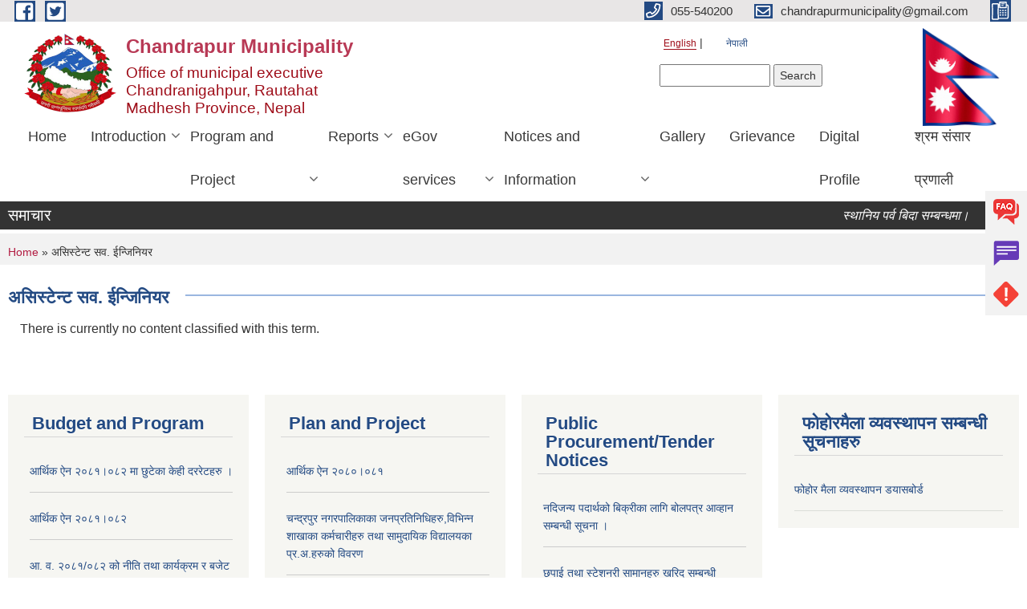

--- FILE ---
content_type: text/html; charset=utf-8
request_url: https://www.chandrapurmun.gov.np/en/taxonomy/term/222
body_size: 11119
content:
<!DOCTYPE html PUBLIC "-//W3C//DTD XHTML+RDFa 1.0//EN"
  "http://www.w3.org/MarkUp/DTD/xhtml-rdfa-1.dtd">
<html xmlns="http://www.w3.org/1999/xhtml" xml:lang="en" version="XHTML+RDFa 1.0" dir="ltr"
  xmlns:content="http://purl.org/rss/1.0/modules/content/"
  xmlns:dc="http://purl.org/dc/terms/"
  xmlns:foaf="http://xmlns.com/foaf/0.1/"
  xmlns:og="http://ogp.me/ns#"
  xmlns:rdfs="http://www.w3.org/2000/01/rdf-schema#"
  xmlns:sioc="http://rdfs.org/sioc/ns#"
  xmlns:sioct="http://rdfs.org/sioc/types#"
  xmlns:skos="http://www.w3.org/2004/02/skos/core#"
  xmlns:xsd="http://www.w3.org/2001/XMLSchema#">

<head profile="http://www.w3.org/1999/xhtml/vocab">
  <meta http-equiv="Content-Type" content="text/html; charset=utf-8" />
<meta name="Generator" content="Municipality Website" />
<link rel="alternate" type="application/rss+xml" title="RSS - असिस्टेन्ट सव. ईन्जिनियर" href="https://www.chandrapurmun.gov.np/en/taxonomy/term/222/feed" />
<link rel="canonical" href="/en/taxonomy/term/222" />
<link rel="shortlink" href="/en/taxonomy/term/222" />
<meta about="/en/taxonomy/term/222" typeof="skos:Concept" property="rdfs:label skos:prefLabel" content="असिस्टेन्ट सव. ईन्जिनियर" />
<link rel="shortcut icon" href="https://www.chandrapurmun.gov.np/misc/favicon.ico" type="image/vnd.microsoft.icon" />
<meta charset="UTF-8">
<meta name="theme-color" content="#053775">
<meta name="viewport" content="width=device-width, initial-scale=1, user-scalable=0,  target-densitydpi=device-dpi">
<title>असिस्टेन्ट सव. ईन्जिनियर | Chandrapur Municipality</title>
<meta property="og:image" content="http://202.45.144.235/sites/all/themes/newmun/oglogo.png">
<meta http-equiv="X-UA-Compatible" content="IE=edge">
<meta name="msapplication-TileColor" content="#ffffff">
<meta name="msapplication-TileImage" content="favicon/ms-icon-144x144.png">
<meta name="theme-color" content="#ffffff">

<!-- *************** Google Font *************** -->
<link href="https://fonts.googleapis.com/css?family=Poppins:300,400,500,600,700" rel="stylesheet">
<link href="https://fonts.googleapis.com/css?family=Mukta" rel="stylesheet">

<!-- *************** Font Awesome *************** -->
<link href="sites/all/themes/newmun/fonts/font-awesome-5-0-1/css/fontawesome-all.min.css" rel="stylesheet" type="text/css" />
<style type="text/css" media="all">
@import url("https://www.chandrapurmun.gov.np/modules/system/system.base.css?t8xum5");
@import url("https://www.chandrapurmun.gov.np/modules/system/system.menus.css?t8xum5");
@import url("https://www.chandrapurmun.gov.np/modules/system/system.messages.css?t8xum5");
@import url("https://www.chandrapurmun.gov.np/modules/system/system.theme.css?t8xum5");
</style>
<style type="text/css" media="all">
@import url("https://www.chandrapurmun.gov.np/modules/field/theme/field.css?t8xum5");
@import url("https://www.chandrapurmun.gov.np/modules/node/node.css?t8xum5");
@import url("https://www.chandrapurmun.gov.np/modules/poll/poll.css?t8xum5");
@import url("https://www.chandrapurmun.gov.np/modules/search/search.css?t8xum5");
@import url("https://www.chandrapurmun.gov.np/modules/user/user.css?t8xum5");
@import url("https://www.chandrapurmun.gov.np/sites/all/modules/views/css/views.css?t8xum5");
@import url("https://www.chandrapurmun.gov.np/sites/all/modules/ckeditor/css/ckeditor.css?t8xum5");
</style>
<style type="text/css" media="all">
@import url("https://www.chandrapurmun.gov.np/sites/all/modules/colorbox/styles/default/colorbox_style.css?t8xum5");
@import url("https://www.chandrapurmun.gov.np/sites/all/modules/ctools/css/ctools.css?t8xum5");
@import url("https://www.chandrapurmun.gov.np/modules/locale/locale.css?t8xum5");
@import url("https://www.chandrapurmun.gov.np/sites/all/modules/text_resize/text_resize.css?t8xum5");
@import url("https://www.chandrapurmun.gov.np/modules/taxonomy/taxonomy.css?t8xum5");
</style>
<style type="text/css" media="all">
@import url("https://www.chandrapurmun.gov.np/sites/all/themes/newmun-old/js/vendor/bootstrap/css/bootstrap.min.css?t8xum5");
@import url("https://www.chandrapurmun.gov.np/sites/all/themes/newmun-old/js/vendor/bootstrap/css/bootstrap-theme.min.css?t8xum5");
@import url("https://www.chandrapurmun.gov.np/sites/all/themes/newmun-old/js/vendor/slick-1-9/slick.css?t8xum5");
@import url("https://www.chandrapurmun.gov.np/sites/all/themes/newmun-old/js/vendor/slick-1-9/slick-theme.css?t8xum5");
@import url("https://www.chandrapurmun.gov.np/sites/all/themes/newmun-old/js/vendor/malihu-custom-scroll/jquery.mCustomScrollbar.min.css?t8xum5");
@import url("https://www.chandrapurmun.gov.np/sites/all/themes/newmun-old/css/common/main.css?t8xum5");
@import url("https://www.chandrapurmun.gov.np/sites/all/themes/newmun-old/css/common/pp.css?t8xum5");
@import url("https://www.chandrapurmun.gov.np/sites/all/themes/newmun-old/css/common/header.css?t8xum5");
@import url("https://www.chandrapurmun.gov.np/sites/all/themes/newmun-old/css/common/footer.css?t8xum5");
@import url("https://www.chandrapurmun.gov.np/sites/all/themes/newmun-old/css/theme/theme-red-blue.css?t8xum5");
@import url("https://www.chandrapurmun.gov.np/sites/all/themes/newmun-old/css/pages/home-Municipality.css?t8xum5");
@import url("https://www.chandrapurmun.gov.np/sites/all/themes/newmun-old/css/pages/gallery.css?t8xum5");
@import url("https://www.chandrapurmun.gov.np/sites/all/themes/newmun-old/css/common/inner-page.css?t8xum5");
@import url("https://www.chandrapurmun.gov.np/sites/all/themes/newmun-old/css/pages/note.css?t8xum5");
@import url("https://www.chandrapurmun.gov.np/sites/all/themes/newmun-old/css/pages/contact.css?t8xum5");
</style>

<!--[if lte IE 7]>
<link type="text/css" rel="stylesheet" href="https://www.chandrapurmun.gov.np/sites/all/themes/newmun-old/css/ie.css?t8xum5" media="all" />
<![endif]-->

<!--[if IE 6]>
<link type="text/css" rel="stylesheet" href="https://www.chandrapurmun.gov.np/sites/all/themes/newmun-old/css/ie6.css?t8xum5" media="all" />
<![endif]-->

</head>
<body class="html not-front not-logged-in two-sidebars page-taxonomy page-taxonomy-term page-taxonomy-term- page-taxonomy-term-222 i18n-en triptych footer-columns" >
  <div id="skip-link">
    <a href="#main-content" class="element-invisible element-focusable">Skip to main content</a>
  </div>
        

<div class="sticky">
        <a href="/faq">
		<img src = "/sites/all/themes/newmun/img/icons/faq.png">            
            <span>FAQs</span>
        </a>
        <a href="/grievance">
            <img src="/sites/all/themes/newmun/img/icons/Group_215.png">            <span>Complain</span>
        </a>
		<a href="/problem-registration">
            <img src="/sites/all/themes/newmun/img/icons/Group_217.png">            <span>Problems</span>
        </a>
    </div>
    <header>
        <button id="menu-toggle">
            <div id="hamburger">
                <span></span>
                <span></span>
                <span></span>
            </div>
            <div id="cross">
                <span></span>
                <span></span>
            </div>
        </button>
        <div class="header-top">
            <div class="container flex-container">
                <div class="top-left">
                    <a href="#">
                      <img src="/sites/all/themes/newmun/img/icons/fb.png"> 
                    </a>

                    <a href="#">
                        <img src="/sites/all/themes/newmun/img/icons/tter.png">					       </a>
                    <div class="first">
                        <div class="translate">
                            <ul class="language-switcher-locale-url"><li class="en first active"><a href="/en/taxonomy/term/222" class="language-link active" xml:lang="en" title="असिस्टेन्ट सव. ईन्जिनियर">English</a></li>
<li class="ne last"><a href="/ne/designation/%E0%A4%85%E0%A4%B8%E0%A4%BF%E0%A4%B8%E0%A5%8D%E0%A4%9F%E0%A5%87%E0%A4%A8%E0%A5%8D%E0%A4%9F-%E0%A4%B8%E0%A4%B5-%E0%A4%88%E0%A4%A8%E0%A5%8D%E0%A4%9C%E0%A4%BF%E0%A4%A8%E0%A4%BF%E0%A4%AF%E0%A4%B0" class="language-link" xml:lang="ne" title="असिस्टेन्ट सव. ईन्जिनियर">नेपाली</a></li>
</ul>                        </div>
                        <button class="search-mobile">
                              <div class="region region-search-box">
    <div id="block-search-form" class="block block-search">

    
  <div class="content">
    <form action="/en/taxonomy/term/222" method="post" id="search-block-form" accept-charset="UTF-8"><div><div class="container-inline">
      <h2 class="element-invisible">Search form</h2>
    <div class="form-item form-type-textfield form-item-search-block-form">
  <label class="element-invisible" for="edit-search-block-form--2">Search </label>
 <input title="Enter the terms you wish to search for." type="text" id="edit-search-block-form--2" name="search_block_form" value="" size="15" maxlength="128" class="form-text" />
</div>
<div class="form-actions form-wrapper" id="edit-actions"><input type="submit" id="edit-submit" name="op" value="Search" class="form-submit" /></div><input type="hidden" name="form_build_id" value="form-JWZlSH8qs98khsqUFyoMn4LcNCbN7f4Rk2gEjFuphdg" />
<input type="hidden" name="form_id" value="search_block_form" />
</div>
</div></form>  </div>
</div>
<div id="block-block-9" class="block block-block">

    
  <div class="content">
    <iframe frameborder="0" height="30" scrolling="no" src="https://www.ashesh.com.np/linknepali-time.php?time_only=no&amp;font_color=333333&amp;aj_time=yes&amp;font_size=14&amp;line_brake=0&amp;bikram_sambat=0&amp;api=5821y6k478" width="308"></iframe>  </div>
</div>
  </div>
                            <button class="close">X</button>
                        </button>
                    </div>
                </div>
                <div class="top-right">

                    <a href="tel:055-540200">
                        <img src="/sites/all/themes/newmun/img/icons/Path_39.png">						
                        <span>055-540200</span>
                    </a>
                    <a href="mailto:chandrapurmunicipality@gmail.com">
					<img src="/sites/all/themes/newmun/img/icons/Path_38.png">					  
                        <span>chandrapurmunicipality@gmail.com</span>
                    </a>
                    <a href="tel:">
                        <img src="/sites/all/themes/newmun/img/icons/Group_142.png">						
                        <span></span>
                    </a>
                    <!-- <button class="btn-search-toggler">
                        <img src="sites/all/themes/newmun/img/icons/icon-search.svg" alt="" class="svg">
                    </button> -->
                </div>
            </div>
            
        </div>
        <nav class="header-bottom">
            <div class="container flex-container">
                <div class="layer-1">
                    <a class="logo-mobile" href="/en">
                       <img src="/sites/all/themes/newmun/new_logo.png">				   </a>
                    <a class="logo-main" href="/en">
                        <img src="/sites/all/themes/newmun/new_logo.png" ">
                        <span>
                            <span>Chandrapur Municipality</span>
                            <span>Office of municipal executive<br>Chandranigahpur, Rautahat<br>Madhesh Province, Nepal</span>
                        </span>
                    </a>
                    <div class="flex-row pull-right low-right">
                        <div class="first">
                            <div class="translate">
                            <ul class="language-switcher-locale-url"><li class="en first active"><a href="/en/taxonomy/term/222" class="language-link active" xml:lang="en" title="असिस्टेन्ट सव. ईन्जिनियर">English</a></li>
<li class="ne last"><a href="/ne/designation/%E0%A4%85%E0%A4%B8%E0%A4%BF%E0%A4%B8%E0%A5%8D%E0%A4%9F%E0%A5%87%E0%A4%A8%E0%A5%8D%E0%A4%9F-%E0%A4%B8%E0%A4%B5-%E0%A4%88%E0%A4%A8%E0%A5%8D%E0%A4%9C%E0%A4%BF%E0%A4%A8%E0%A4%BF%E0%A4%AF%E0%A4%B0" class="language-link" xml:lang="ne" title="असिस्टेन्ट सव. ईन्जिनियर">नेपाली</a></li>
</ul>  <div class="region region-search-box">
      <div class="region region-search-box">
    <div id="block-search-form" class="block block-search">

    
  <div class="content">
    <form action="/en/taxonomy/term/222" method="post" id="search-block-form" accept-charset="UTF-8"><div><div class="container-inline">
      <h2 class="element-invisible">Search form</h2>
    <div class="form-item form-type-textfield form-item-search-block-form">
  <label class="element-invisible" for="edit-search-block-form--2">Search </label>
 <input title="Enter the terms you wish to search for." type="text" id="edit-search-block-form--2" name="search_block_form" value="" size="15" maxlength="128" class="form-text" />
</div>
<div class="form-actions form-wrapper" id="edit-actions"><input type="submit" id="edit-submit" name="op" value="Search" class="form-submit" /></div><input type="hidden" name="form_build_id" value="form-JWZlSH8qs98khsqUFyoMn4LcNCbN7f4Rk2gEjFuphdg" />
<input type="hidden" name="form_id" value="search_block_form" />
</div>
</div></form>  </div>
</div>
<div id="block-block-9" class="block block-block">

    
  <div class="content">
    <iframe frameborder="0" height="30" scrolling="no" src="https://www.ashesh.com.np/linknepali-time.php?time_only=no&amp;font_color=333333&amp;aj_time=yes&amp;font_size=14&amp;line_brake=0&amp;bikram_sambat=0&amp;api=5821y6k478" width="308"></iframe>  </div>
</div>
  </div>
  </div>
							</div>
							 
                            </div>
												<div class="second">
                            <img style="max-width:100px;" src="https://www.chandrapurmun.gov.np/sites/chandrapurmun.gov.np/files/img/Flag_of_Nepal.gif" alt="Local Government Logo">
                        </div>
						   <?php// endif; ?>
                    </div>
                </div>
                <div class="layer-2">
				<div class="col-md-12">
  <div class="region region-navigation">
    <div id="block-system-main-menu" class="block block-system block-menu">

    
  <div class="content">
    <ul class="main-nav"><li ><a href="/en" title="">Home</a></li><li class=has-child><a href="/en" title="">Introduction</a><ul class="custom-drop-menu gradient-bg-grey"><li ><a href="/en/node/4" title="">Brief Introduction</a></li><li ><a href="/en/node/5" title="">Organizational Chart</a></li><li ><a href="/en/staff" title="">Staff</a></li><li ><a href="/en/ward-profile" title="">Ward Profile</a></li></ul></li><li class=has-child><a href="/en" title="">Program and Project</a><ul class="custom-drop-menu gradient-bg-grey"><li ><a href="/en/budget-program" title="">Budget and Program</a></li><li ><a href="/en/plan-project" title="">Plan and Project</a></li></ul></li><li class=has-child><a href="/en" title="">Reports</a><ul class="custom-drop-menu gradient-bg-grey"><li ><a href="/en/annual-progress-report" title="">Annual Progress Report</a></li><li ><a href="/en/trimester-progress-report" title="">Trimester Progress Report</a></li><li ><a href="/en/audit-report" title="">Audit Report</a></li><li ><a href="/en/monitoring-report" title="">Monitoring Report</a></li><li ><a href="/en/public-hearing" title="">Public Hearing</a></li><li ><a href="/en/public-audit" title="">Public Audit</a></li><li ><a href="/en/social-audit" title="">Social Audit</a></li><li ><a href="/en/publications" title="">Publications</a></li></ul></li><li class=has-child><a href="/en" title="">eGov services</a><ul class="custom-drop-menu gradient-bg-grey"><li ><a href="/en/vital-registration" title="">Vital Registration</a></li><li ><a href="/en/social-security" title="">Social Security</a></li><li ><a href="/en/citizen-charter" title="">Citizen Charter</a></li><li ><a href="/en/application-letter" title="">Application Letter</a></li></ul></li><li class=has-child><a href="/en" title="">Notices and Information</a><ul class="custom-drop-menu gradient-bg-grey"><li ><a href="/en/news-notices" title="">News and Notices</a></li><li ><a href="/en/public-procurement-tender-notices" title="">Public Procurement/ Tender Notices</a></li><li ><a href="/en/act-law-directives" title="">Act, law and directives</a></li><li ><a href="/en/tax-and-fees" title="">Tax and Fees</a></li><li ><a href="/en/decisions" title="">Decisions</a></li></ul></li><li ><a href="/en/photo-gallery" title="">Gallery</a></li><li ><a href="http://202.51.3.37/chandrapurgunaso/" title="">Grievance</a></li><li ><a href="https://lgprofile.robustitconcepts.com/clients/212/household-data" title="">Digital Profile</a></li><li ><a href="https://shramsansar.gov.np/" title="">श्रम संसार प्रणाली</a></li></ul>  </div>
</div>
  </div>
				</div>
				
                </div>
            </div>
            <span class="active-hover"></span>
        </nav>
    </header>
	<main>
	       		<section class="header-notice">

            <div class="notice">                 
     <div class="region region-newsticker">
    <div id="block-views-news-events-block-9" class="block block-views">
 <div class="container flex-container font-popins">
    <h4>समाचार</h4>
                      <div class="notice-slider" style="position: absolute;margin-top: 7px; margin-left: 65px;">
                       
                      
  <div class="content">
     <marquee id="test" behavior="scroll" scrolldelay="100" scrollamount="4" onmouseover="document.all.test.stop()" onmouseout="document.all.test.start()">
	<div class="view view-news-events view-id-news_events view-display-id-block_9 view-dom-id-1d16f529f6e1ec1b2e4f4adb935600ad">
        
  
  
      <div class="view-content">
        <div class="views-row views-row-1 views-row-odd views-row-first">
      
  <div class="views-field views-field-title">        <em class="field-content"><a href="/en/content/%E0%A4%B8%E0%A5%8D%E0%A4%A5%E0%A4%BE%E0%A4%A8%E0%A4%BF%E0%A4%AF-%E0%A4%AA%E0%A4%B0%E0%A5%8D%E0%A4%B5-%E0%A4%AC%E0%A4%BF%E0%A4%A6%E0%A4%BE-%E0%A4%B8%E0%A4%AE%E0%A5%8D%E0%A4%AC%E0%A4%A8%E0%A5%8D%E0%A4%A7%E0%A4%AE%E0%A4%BE%E0%A5%A4">स्थानिय पर्व बिदा सम्बन्धमा।</a></em>  </div>  </div>
  <div class="views-row views-row-2 views-row-even">
      
  <div class="views-field views-field-title">        <em class="field-content"><a href="/en/content/%E0%A4%AC%E0%A5%8B%E0%A4%B2%E0%A4%AA%E0%A4%A4%E0%A5%8D%E0%A4%B0-%E0%A4%B8%E0%A5%8D%E0%A4%B5%E0%A5%80%E0%A4%95%E0%A5%83%E0%A4%A4-%E0%A4%97%E0%A4%B0%E0%A5%8D%E0%A4%A8%E0%A5%87-%E0%A4%86%E0%A4%B6%E0%A4%AF%E0%A4%95%E0%A5%8B-%E0%A4%B8%E0%A5%82%E0%A4%9A%E0%A4%A8%E0%A4%BE-%E0%A5%A4-12">बोलपत्र स्वीकृत गर्ने आशयको सूचना । </a></em>  </div>  </div>
  <div class="views-row views-row-3 views-row-odd">
      
  <div class="views-field views-field-title">        <em class="field-content"><a href="/en/content/construction-black-topped-road-and-rcc-drain-purba-tole-and-construction-beautification">Construction of black topped road and rcc drain at purba tole and construction of beautification of janmotsap park at sindhureghari</a></em>  </div>  </div>
  <div class="views-row views-row-4 views-row-even">
      
  <div class="views-field views-field-title">        <em class="field-content"><a href="/en/content/invitation-bids-construction-chandrapur-hospital-phase-ii">Invitation for Bids (Construction of Chandrapur Hospital Phase -II)</a></em>  </div>  </div>
  <div class="views-row views-row-5 views-row-odd">
      
  <div class="views-field views-field-title">        <em class="field-content"><a href="/en/content/%E0%A4%A8%E0%A4%97%E0%A4%B0-%E0%A4%B8%E0%A4%AD%E0%A4%BE%E0%A4%95%E0%A5%8B-%E0%A5%A7%E0%A5%AC-%E0%A4%94%E0%A4%82-%E0%A4%B9%E0%A4%BF%E0%A4%89%E0%A4%81%E0%A4%A6%E0%A5%87-%E0%A4%85%E0%A4%A7%E0%A4%BF%E0%A4%B5%E0%A5%87%E0%A4%B6%E0%A4%A8-%E0%A4%B8%E0%A4%AE%E0%A5%8D%E0%A4%AC%E0%A4%A8%E0%A5%8D%E0%A4%A7%E0%A4%AE%E0%A4%BE-%E0%A5%A4">नगर सभाको १६ औं (हिउँदे अधिवेशन) सम्बन्धमा ।  </a></em>  </div>  </div>
  <div class="views-row views-row-6 views-row-even">
      
  <div class="views-field views-field-title">        <em class="field-content"><a href="/en/content/%E0%A4%9C%E0%A4%BE%E0%A4%A1%E0%A5%8B-%E0%A4%B5%E0%A4%BF%E0%A4%A6%E0%A4%BE-%E0%A4%B8%E0%A4%AE%E0%A5%8D%E0%A4%AC%E0%A4%A8%E0%A5%8D%E0%A4%A7%E0%A4%AE%E0%A4%BE-%E0%A5%A4-%E0%A4%B8%E0%A4%BE%E0%A4%AE%E0%A5%81%E0%A4%A6%E0%A4%BE%E0%A4%AF%E0%A4%BF%E0%A4%95-%E0%A4%A4%E0%A4%A5%E0%A4%BE-%E0%A4%B8%E0%A4%82%E0%A4%B8%E0%A5%8D%E0%A4%A5%E0%A4%BE%E0%A4%97%E0%A4%A4-%E0%A4%B5%E0%A4%BF%E0%A4%A6%E0%A5%8D%E0%A4%AF%E0%A4%BE%E0%A4%B2%E0%A4%AF%E0%A4%B9%E0%A4%B0%E0%A5%81-%E0%A4%B8%E0%A4%AC%E0%A5%88-%E0%A4%9A%E0%A4%A8%E0%A5%8D%E0%A4%A6%E0%A5%8D%E0%A4%B0%E0%A4%AA%E0%A5%81%E0%A4%B0-%E0%A4%A8%E0%A4%97%E0%A4%B0%E0%A4%AA%E0%A4%BE%E0%A4%B2%E0%A4%BF%E0%A4%95%E0%A4%BE-%E0%A4%B0%E0%A5%8C%E0%A4%A4%E0%A4%B9%E0%A4%9F-%E0%A5%A4">जाडो विदा सम्बन्धमा ।  सामुदायिक तथा संस्थागत विद्यालयहरु सबै, चन्द्रपुर नगरपालिका, रौतहट ।</a></em>  </div>  </div>
  <div class="views-row views-row-7 views-row-odd">
      
  <div class="views-field views-field-title">        <em class="field-content"><a href="/en/content/%E0%A4%B9%E0%A4%BF%E0%A4%89%E0%A4%81%E0%A4%A6%E0%A5%87-%E0%A4%A8%E0%A4%97%E0%A4%B0%E0%A4%B8%E0%A4%AD%E0%A4%BE-%E0%A4%B8%E0%A4%AE%E0%A5%8D%E0%A4%AC%E0%A4%A8%E0%A5%8D%E0%A4%A7%E0%A4%AE%E0%A4%BE-%E0%A5%A4">हिउँदे नगरसभा सम्बन्धमा । </a></em>  </div>  </div>
  <div class="views-row views-row-8 views-row-even">
      
  <div class="views-field views-field-title">        <em class="field-content"><a href="/en/content/%E0%A4%86%E0%A4%A8%E0%A5%8D%E0%A4%A4%E0%A4%B0%E0%A4%BF%E0%A4%95-%E0%A4%86%E0%A4%AF-%E0%A4%A0%E0%A5%87%E0%A4%95%E0%A5%8D%E0%A4%95%E0%A4%BE-%E0%A4%B8%E0%A4%AE%E0%A5%8D%E0%A4%AC%E0%A4%A8%E0%A5%8D%E0%A4%A7%E0%A4%BF-%E0%A4%B8%E0%A4%BF%E0%A4%B2%E0%A4%AC%E0%A4%A8%E0%A5%8D%E0%A4%A6%E0%A5%80-%E0%A4%AC%E0%A5%8B%E0%A4%B2%E0%A4%AA%E0%A4%A4%E0%A5%8D%E0%A4%B0%E0%A4%A6%E0%A4%B0%E0%A4%AD%E0%A4%BE%E0%A4%89%E0%A4%AA%E0%A4%A4%E0%A5%8D%E0%A4%B0-%E0%A4%86%E0%A4%B9%E0%A5%8D%E0%A4%B5%E0%A4%BE%E0%A4%A8%E0%A4%95%E0%A5%8B-%E0%A4%B8%E0%A5%82%E0%A4%9A%E0%A4%A8%E0%A4%BE-%E0%A5%A4">आन्तरिक आय ठेक्का सम्बन्धि सिलबन्दी बोलपत्र/दरभाउपत्र आह्वानको सूचना । </a></em>  </div>  </div>
  <div class="views-row views-row-9 views-row-odd">
      
  <div class="views-field views-field-title">        <em class="field-content"><a href="/en/content/%E0%A4%AC%E0%A4%BE%E0%A4%97%E0%A5%8D%E0%A4%AE%E0%A4%A4%E0%A5%80-%E0%A4%A8%E0%A4%A6%E0%A5%80-%E0%A4%A4%E0%A4%A5%E0%A4%BE-%E0%A4%9A%E0%A4%BE%E0%A4%81%E0%A4%A6%E0%A5%80-%E0%A4%A8%E0%A4%A6%E0%A5%80%E0%A4%95%E0%A5%8B-%E0%A4%A8%E0%A4%A6%E0%A4%BF%E0%A4%9C%E0%A4%A8%E0%A5%8D%E0%A4%AF-%E0%A4%AA%E0%A4%A6%E0%A4%BE%E0%A4%B0%E0%A5%8D%E0%A4%A5-%E0%A4%AC%E0%A4%BF%E0%A4%95%E0%A5%8D%E0%A4%B0%E0%A5%80%E0%A4%95%E0%A4%BE-%E0%A4%B2%E0%A4%BE%E0%A4%97%E0%A4%BF-%E0%A4%AC%E0%A5%8B%E0%A4%B2%E0%A4%AA%E0%A4%A4%E0%A5%8D%E0%A4%B0-%E0%A4%86%E0%A4%B9%E0%A5%8D%E0%A4%B5%E0%A4%BE%E0%A4%A8%E0%A4%95%E0%A5%8B-%E0%A4%B8%E0%A5%82%E0%A4%9A%E0%A4%A8%E0%A4%BE-%E0%A5%A4">बाग्मती नदी तथा चाँदी नदीको नदिजन्य पदार्थ बिक्रीका लागि बोलपत्र आह्वानको सूचना । </a></em>  </div>  </div>
  <div class="views-row views-row-10 views-row-even views-row-last">
      
  <div class="views-field views-field-title">        <em class="field-content"><a href="/en/content/%E0%A4%A6%E0%A5%8B%E0%A4%B6%E0%A5%8D%E0%A4%B0%E0%A5%8B-%E0%A4%A4%E0%A5%8D%E0%A4%B0%E0%A5%88%E0%A4%AE%E0%A4%BE%E0%A4%B8%E0%A4%BF%E0%A4%95-%E0%A4%A4%E0%A4%B2%E0%A4%AC-%E0%A4%AD%E0%A4%A4%E0%A5%8D%E0%A4%A4%E0%A4%BE%E0%A4%95%E0%A5%8B-%E0%A4%AE%E0%A4%BE%E0%A4%81%E0%A4%97-%E0%A4%AB%E0%A4%BE%E0%A4%B0%E0%A4%AE-%E0%A4%AA%E0%A5%87%E0%A4%B6-%E0%A4%97%E0%A4%B0%E0%A5%8D%E0%A4%A8%E0%A5%87-%E0%A4%B8%E0%A4%AE%E0%A5%8D%E0%A4%AC%E0%A4%A8%E0%A5%8D%E0%A4%A7%E0%A4%AE%E0%A4%BE-%E0%A5%A4-%E0%A4%B6%E0%A5%8D%E0%A4%B0%E0%A5%80-%E0%A4%B8%E0%A4%BE%E0%A4%AE%E0%A5%81%E0%A4%A6%E0%A4%BE%E0%A4%AF%E0%A4%BF%E0%A4%95-%E0%A4%B5%E0%A4%BF%E0%A4%A6%E0%A5%8D%E0%A4%AF%E0%A4%BE%E0%A4%B2%E0%A4%AF%E0%A4%B9%E0%A4%B0%E0%A5%81-%E0%A4%B8%E0%A4%AC%E0%A5%88">दोश्रो त्रैमासिक तलब भत्ताको माँग फारम पेश गर्ने सम्बन्धमा । श्री सामुदायिक विद्यालयहरु सबै, चन्द्रपुर नगरपालिका, रौतहट ।</a></em>  </div>  </div>
    </div>
  
  
  
  
  
  
</div>	</marquee>
  </div>
   </div>
</div>
</div>
  </div>
            </div>
			             </div>
        </section>
	
    	     
			  <section class="page-title-breadcrumb">
            <div class="container flex-container">
              <div class="breadcrumb">
              <h2 class="element-invisible">You are here</h2><div class="breadcrumb"><a href="/en">Home</a> » असिस्टेन्ट सव. ईन्जिनियर</div>			  </div>
            </div>
        </section>
			
			 <section class=" introduction" style="margin-top:25px">
            <div class="container">
                <div class="row" style="margin-bottom:36px">
                    <div class="col-xs-12 col-sm-12 col-md-12{9">
                                                  <div class="intro">
                                <h3 class="section-title border">
                                    <span>
                                       	असिस्टेन्ट सव. ईन्जिनियर   </span>
                                </h3>
                                
                            </div>

   <div class="region region-content">
    <div id="block-system-main" class="block block-system">

    
  <div class="content">
    <div class="term-listing-heading"><div id="taxonomy-term-222" class="taxonomy-term vocabulary-designation">

  
  <div class="content">
      </div>

</div>
</div><p>There is currently no content classified with this term.</p>  </div>
</div>
  </div>
          <div class="tabs">
                      </div>
         
                    </div>
					<!--	-->
					 	
				
			   </div>

				
			

            </div>
     
	   </section>
			
		<section style="margin-top:20px" >
		
<div id="blocks-wrapper">
<div class="container">
  <div class="row">

      <div id="workflow" class="clearfix">
            <div class="col-md-3"><div class="sidebar">  <div class="region region-workflow-first">
    <div id="block-views-news-events-block-3" class="block block-views">

  <h3 class="section-title">
                            <span>
                               Budget and Program		</span>
                        </h3>
  
  
  <div class="content">
    <div class="view view-news-events view-id-news_events view-display-id-block_3 view-dom-id-58f9b926beab3564e232e1aa66db36a1">
        
  
  
      <div class="view-content">
      <div class="item-list">    <ul>          <li class="views-row views-row-1 views-row-odd views-row-first">  
  <div class="views-field views-field-title">        <span class="field-content"><a href="/en/content/%E0%A4%86%E0%A4%B0%E0%A5%8D%E0%A4%A5%E0%A4%BF%E0%A4%95-%E0%A4%90%E0%A4%A8-%E0%A5%A8%E0%A5%A6%E0%A5%AE%E0%A5%A7%E0%A5%A4%E0%A5%A6%E0%A5%AE%E0%A5%A8-%E0%A4%AE%E0%A4%BE-%E0%A4%9B%E0%A5%81%E0%A4%9F%E0%A5%87%E0%A4%95%E0%A4%BE-%E0%A4%95%E0%A5%87%E0%A4%B9%E0%A5%80-%E0%A4%A6%E0%A4%B0%E0%A4%B0%E0%A5%87%E0%A4%9F%E0%A4%B9%E0%A4%B0%E0%A5%81-%E0%A5%A4">आर्थिक ऐन २०८१।०८२ मा छुटेका केही दररेटहरु । </a></span>  </div></li>
          <li class="views-row views-row-2 views-row-even">  
  <div class="views-field views-field-title">        <span class="field-content"><a href="/en/content/%E0%A4%86%E0%A4%B0%E0%A5%8D%E0%A4%A5%E0%A4%BF%E0%A4%95-%E0%A4%90%E0%A4%A8-%E0%A5%A8%E0%A5%A6%E0%A5%AE%E0%A5%A7%E0%A5%A4%E0%A5%A6%E0%A5%AE%E0%A5%A8">आर्थिक ऐन २०८१।०८२</a></span>  </div></li>
          <li class="views-row views-row-3 views-row-odd">  
  <div class="views-field views-field-title">        <span class="field-content"><a href="/en/content/%E0%A4%86-%E0%A4%B5-%E0%A5%A8%E0%A5%A6%E0%A5%AE%E0%A5%A7%E0%A5%A6%E0%A5%AE%E0%A5%A8-%E0%A4%95%E0%A5%8B-%E0%A4%A8%E0%A5%80%E0%A4%A4%E0%A4%BF-%E0%A4%A4%E0%A4%A5%E0%A4%BE-%E0%A4%95%E0%A4%BE%E0%A4%B0%E0%A5%8D%E0%A4%AF%E0%A4%95%E0%A5%8D%E0%A4%B0%E0%A4%AE-%E0%A4%B0-%E0%A4%AC%E0%A4%9C%E0%A5%87%E0%A4%9F">आ. व. २०८१/०८२ को नीति तथा कार्यक्रम र बजेट</a></span>  </div></li>
          <li class="views-row views-row-4 views-row-even views-row-last">  
  <div class="views-field views-field-title">        <span class="field-content"><a href="/en/content/%E0%A4%86-%E0%A4%B5-%E0%A5%A8%E0%A5%A6%E0%A5%AE%E0%A5%A6%E0%A5%A4%E0%A5%A6%E0%A5%AE%E0%A5%A7-%E0%A4%95%E0%A5%8B-%E0%A4%A6%E0%A4%B0%E0%A4%B0%E0%A5%87%E0%A4%9F">आ. व. २०८०।०८१ को दररेट</a></span>  </div></li>
      </ul></div>    </div>
  
  
  
      
<div class="more-link">
  <a href="/en/budget-program">
    अन्य  </a>
</div>
  
  
  
</div>  </div>
</div>
  </div>
</div></div>
            <div class="col-md-3"><div class="sidebar">  <div class="region region-workflow-second">
    <div id="block-views-news-events-block-4" class="block block-views">

  <h3 class="section-title">
                            <span>
                               Plan and Project		</span>
                        </h3>
  
  
  <div class="content">
    <div class="view view-news-events view-id-news_events view-display-id-block_4 view-dom-id-fae43cf2f25c309bccb14a631cd20a3b">
        
  
  
      <div class="view-content">
      <div class="item-list">    <ul>          <li class="views-row views-row-1 views-row-odd views-row-first">  
  <div class="views-field views-field-title">        <span class="field-content"><a href="/en/content/%E0%A4%86%E0%A4%B0%E0%A5%8D%E0%A4%A5%E0%A4%BF%E0%A4%95-%E0%A4%90%E0%A4%A8-%E0%A5%A8%E0%A5%A6%E0%A5%AE%E0%A5%A6%E0%A5%A4%E0%A5%A6%E0%A5%AE%E0%A5%A7-0">आर्थिक ऐन २०८०।०८१</a></span>  </div></li>
          <li class="views-row views-row-2 views-row-even">  
  <div class="views-field views-field-title">        <span class="field-content"><a href="/en/content/%E0%A4%9A%E0%A4%A8%E0%A5%8D%E0%A4%A6%E0%A5%8D%E0%A4%B0%E0%A4%AA%E0%A5%81%E0%A4%B0-%E0%A4%A8%E0%A4%97%E0%A4%B0%E0%A4%AA%E0%A4%BE%E0%A4%B2%E0%A4%BF%E0%A4%95%E0%A4%BE%E0%A4%95%E0%A4%BE-%E0%A4%9C%E0%A4%A8%E0%A4%AA%E0%A5%8D%E0%A4%B0%E0%A4%A4%E0%A4%BF%E0%A4%A8%E0%A4%BF%E0%A4%A7%E0%A4%BF%E0%A4%B9%E0%A4%B0%E0%A5%81%E0%A4%B5%E0%A4%BF%E0%A4%AD%E0%A4%BF%E0%A4%A8%E0%A5%8D%E0%A4%A8-%E0%A4%B6%E0%A4%BE%E0%A4%96%E0%A4%BE%E0%A4%95%E0%A4%BE-%E0%A4%95%E0%A4%B0%E0%A5%8D%E0%A4%AE%E0%A4%9A%E0%A4%BE%E0%A4%B0%E0%A5%80%E0%A4%B9%E0%A4%B0%E0%A5%81-%E0%A4%A4%E0%A4%A5%E0%A4%BE-%E0%A4%B8%E0%A4%BE%E0%A4%AE%E0%A5%81%E0%A4%A6%E0%A4%BE%E0%A4%AF%E0%A4%BF%E0%A4%95-%E0%A4%B5%E0%A4%BF%E0%A4%A6%E0%A5%8D%E0%A4%AF%E0%A4%BE%E0%A4%B2%E0%A4%AF%E0%A4%95%E0%A4%BE">चन्द्रपुर नगरपालिकाका जनप्रतिनिधिहरु,विभिन्न शाखाका कर्मचारीहरु तथा सामुदायिक विद्यालयका प्र.अ.हरुको विवरण</a></span>  </div></li>
          <li class="views-row views-row-3 views-row-odd">  
  <div class="views-field views-field-title">        <span class="field-content"><a href="/en/content/%E0%A4%9A%E0%A4%A8%E0%A5%8D%E0%A4%A6%E0%A5%8D%E0%A4%B0%E0%A4%AA%E0%A5%81%E0%A4%B0-%E0%A4%A8%E0%A4%97%E0%A4%B0%E0%A4%AA%E0%A4%BE%E0%A4%B2%E0%A4%BF%E0%A4%95%E0%A4%BE%E0%A4%95%E0%A5%8B-%E0%A4%86%E0%A4%B5-%E0%A5%A8%E0%A5%A6%E0%A5%AD%E0%A5%AB%E0%A5%A6%E0%A5%AD%E0%A5%AC-%E0%A4%95%E0%A5%8B-%E0%A5%A8%E0%A5%A6%E0%A5%AD%E0%A5%AB-%E0%A4%AE%E0%A4%BE%E0%A4%98%E0%A4%AE%E0%A4%B8%E0%A4%BE%E0%A4%A8%E0%A5%8D%E0%A4%A4-%E0%A4%B8%E0%A4%AE%E0%A5%8D%E0%A4%AE-%E0%A4%AD%E0%A4%8F%E0%A4%95%E0%A5%8B-%E0%A4%95%E0%A4%BE%E0%A4%B0%E0%A5%8D%E0%A4%AF%E0%A4%95%E0%A5%8D%E0%A4%B0%E0%A4%AE%E0%A4%B9%E0%A4%B0%E0%A5%81%E0%A4%95%E0%A5%8B-%E0%A4%B5%E0%A4%BF%E0%A4%B5%E0%A4%B0%E0%A4%A3-%E0%A5%A4">चन्द्रपुर नगरपालिकाको आ.व. २०७५/०७६ को २०७५ माघमसान्त सम्म भएको कार्यक्रमहरुको विवरण ।</a></span>  </div></li>
          <li class="views-row views-row-4 views-row-even views-row-last">  
  <div class="views-field views-field-title">        <span class="field-content"><a href="/en/content/%E0%A4%A8%E0%A4%97%E0%A4%B0%E0%A4%AA%E0%A4%BE%E0%A4%B2%E0%A4%BF%E0%A4%95%E0%A4%BE%E0%A4%95%E0%A5%8B-%E0%A4%AC%E0%A5%88%E0%A4%A0%E0%A4%95-%E0%A4%B8%E0%A4%82%E0%A4%9A%E0%A4%BE%E0%A4%B2%E0%A4%A8-%E0%A4%95%E0%A4%BE%E0%A4%B0%E0%A5%8D%E0%A4%AF-%E0%A4%B8%E0%A4%AE%E0%A5%8D%E0%A4%AA%E0%A4%BE%E0%A4%A6%E0%A4%A8-%E0%A4%95%E0%A4%BE%E0%A4%B0%E0%A5%8D%E0%A4%AF-%E0%A4%AC%E0%A4%BF%E0%A4%AD%E0%A4%BE%E0%A4%9C%E0%A4%A8-%E0%A4%86%E0%A4%B0%E0%A5%8D%E0%A4%A5%E0%A4%BF%E0%A4%95-%E0%A4%95%E0%A4%BE%E0%A4%B0%E0%A5%8D%E0%A4%AF-%E0%A4%AC%E0%A4%BF%E0%A4%A7%E0%A4%BF">नगरपालिकाको बैठक संचालन, कार्य सम्पादन, कार्य बिभाजन, आर्थिक कार्य बिधि</a></span>  </div></li>
      </ul></div>    </div>
  
  
  
  
  
  
</div>  </div>
</div>
  </div>
</div></div>
            <div class="col-md-3"><div class="sidebar">  <div class="region region-workflow-third">
    <div id="block-views-news-events-block-8" class="block block-views">

  <h3 class="section-title">
                            <span>
                               Public Procurement/Tender Notices		</span>
                        </h3>
  
  
  <div class="content">
    <div class="view view-news-events view-id-news_events view-display-id-block_8 view-dom-id-f5d96fe61d363e481435d5aa87066d69">
        
  
  
      <div class="view-content">
      <div class="item-list">    <ul>          <li class="views-row views-row-1 views-row-odd views-row-first">  
  <div class="views-field views-field-title">        <span class="field-content"><a href="/en/content/%E0%A4%A8%E0%A4%A6%E0%A4%BF%E0%A4%9C%E0%A4%A8%E0%A5%8D%E0%A4%AF-%E0%A4%AA%E0%A4%A6%E0%A4%BE%E0%A4%B0%E0%A5%8D%E0%A4%A5%E0%A4%95%E0%A5%8B-%E0%A4%AC%E0%A4%BF%E0%A4%95%E0%A5%8D%E0%A4%B0%E0%A5%80%E0%A4%95%E0%A4%BE-%E0%A4%B2%E0%A4%BE%E0%A4%97%E0%A4%BF-%E0%A4%AC%E0%A5%8B%E0%A4%B2%E0%A4%AA%E0%A4%A4%E0%A5%8D%E0%A4%B0-%E0%A4%86%E0%A4%B5%E0%A5%8D%E0%A4%B9%E0%A4%BE%E0%A4%A8-%E0%A4%B8%E0%A4%AE%E0%A5%8D%E0%A4%AC%E0%A4%A8%E0%A5%8D%E0%A4%A7%E0%A5%80-%E0%A4%B8%E0%A5%82%E0%A4%9A%E0%A4%A8%E0%A4%BE-%E0%A5%A4">नदिजन्य पदार्थको बिक्रीका लागि बोलपत्र आव्हान सम्बन्धी सूचना । </a></span>  </div></li>
          <li class="views-row views-row-2 views-row-even">  
  <div class="views-field views-field-title">        <span class="field-content"><a href="/en/content/%E0%A4%9B%E0%A4%AA%E0%A4%BE%E0%A4%88-%E0%A4%A4%E0%A4%A5%E0%A4%BE-%E0%A4%B8%E0%A5%8D%E0%A4%9F%E0%A5%87%E0%A4%B6%E0%A4%A8%E0%A4%B0%E0%A5%80-%E0%A4%B8%E0%A4%BE%E0%A4%AE%E0%A4%BE%E0%A4%A8%E0%A4%B9%E0%A4%B0%E0%A5%81-%E0%A4%96%E0%A4%B0%E0%A4%BF%E0%A4%A6-%E0%A4%B8%E0%A4%AE%E0%A5%8D%E0%A4%AC%E0%A4%A8%E0%A5%8D%E0%A4%A7%E0%A5%80-%E0%A4%B8%E0%A4%BF%E0%A4%B2%E0%A4%AC%E0%A4%A8%E0%A5%8D%E0%A4%A6%E0%A5%80-%E0%A4%AC%E0%A5%8B%E0%A4%B2%E0%A4%AA%E0%A4%A4%E0%A5%8D%E0%A4%B0-%E0%A4%86%E0%A4%B5%E0%A5%8D%E0%A4%B9%E0%A4%BE%E0%A4%A8-%E0%A4%97%E0%A4%B0%E0%A4%BF%E0%A4%8F%E0%A4%95%E0%A5%8B-%E0%A4%B8%E0%A5%82%E0%A4%9A%E0%A4%A8%E0%A4%BE">छपाई तथा स्टेशनरी सामानहरु खरिद सम्बन्धी सिलबन्दी बोलपत्र आव्हान गरिएको सूचना</a></span>  </div></li>
          <li class="views-row views-row-3 views-row-odd views-row-last">  
  <div class="views-field views-field-title">        <span class="field-content"><a href="/en/content/%E0%A4%85%E0%A4%BE%E0%A4%B5-%E0%A5%A8%E0%A5%A6%E0%A5%AD%E0%A5%AB%E0%A5%A4%E0%A5%A6%E0%A5%AD%E0%A5%AC-%E0%A4%95%E0%A4%BE%E0%A5%87-%E0%A4%A0%E0%A5%87%E0%A4%95%E0%A5%8D%E0%A4%95%E0%A4%BE-%E0%A4%B8%E0%A4%AE%E0%A5%8D%E0%A4%AC%E0%A4%A8%E0%A5%8D%E0%A4%A7%E0%A5%80-%E0%A4%B6%E0%A4%BF%E0%A4%B2%E0%A4%AC%E0%A4%A8%E0%A5%8D%E0%A4%A6%E0%A5%80-%E0%A4%AC%E0%A4%BE%E0%A5%87%E0%A4%B2%E0%A4%AA%E0%A4%A4%E0%A5%8D%E0%A4%B0-%E0%A4%85%E0%A4%BE%E0%A4%B9%E0%A4%B5%E0%A4%BE%E0%A4%A8%E0%A4%95%E0%A4%BE%E0%A5%87-%E0%A4%B8%E0%A5%82%E0%A4%9A%E0%A4%A8%E0%A4%BE-%E0%A5%A4-%E0%A4%AA%E0%A5%8D%E0%A4%B0%E0%A4%A5%E0%A4%AE-%E0%A4%AA%E0%A4%9F%E0%A4%95-%E0%A4%AA%E0%A5%8D%E0%A4%B0%E0%A4%95%E0%A4%BE%E0%A4%B6%E0%A4%BF%E0%A4%A4-0">अा.व. २०७५।०७६ काे ठेक्का सम्बन्धी शिलबन्दी बाेलपत्र अाहवानकाे सूचना । प्रथम पटक प्रकाशित मिति २०७५।०४।१२ </a></span>  </div></li>
      </ul></div>    </div>
  
  
  
      
<div class="more-link">
  <a href="/en/public-procurement-tender-notices">
    अन्य  </a>
</div>
  
  
  
</div>  </div>
</div>
  </div>
</div></div>
            <div class="col-md-3"><div class="sidebar">  <div class="region region-workflow-last">
    <div id="block-views-news-events-block-11" class="block block-views">

  <h3 class="section-title">
                            <span>
                               फोहोरमैला व्यवस्थापन सम्बन्धी सूचनाहरु		</span>
                        </h3>
  
  
  <div class="content">
    <div class="view view-news-events view-id-news_events view-display-id-block_11 view-dom-id-20895b54dd5c9f08e4426786bb76dfbe">
        
  
  
      <div class="view-content">
        <div class="views-row views-row-1 views-row-odd views-row-first views-row-last">
      
  <div class="views-field views-field-title">        <span class="field-content"><a href="/en/content/%E0%A4%AB%E0%A5%8B%E0%A4%B9%E0%A5%8B%E0%A4%B0-%E0%A4%AE%E0%A5%88%E0%A4%B2%E0%A4%BE-%E0%A4%B5%E0%A5%8D%E0%A4%AF%E0%A4%B5%E0%A4%B8%E0%A5%8D%E0%A4%A5%E0%A4%BE%E0%A4%AA%E0%A4%A8-%E0%A4%A1%E0%A4%AF%E0%A4%BE%E0%A4%B8%E0%A4%AC%E0%A5%8B%E0%A4%B0%E0%A5%8D%E0%A4%A1">फोहोर मैला व्यवस्थापन डयासबोर्ड</a></span>  </div>  </div>
    </div>
  
  
  
  
  
  
</div>  </div>
</div>
  </div>
</div></div>
      </div>

      <div id="triptych" class="clearfix">
            <div class="col-md-3"><div class="sidebar">  <div class="region region-triptych-first">
    <div id="block-views-news-events-block-10" class="block block-views">

  <h3 class="section-title">
                            <span>
                               Rojgar Sewa Mulak		</span>
                        </h3>
  
  
  <div class="content">
    <div class="view view-news-events view-id-news_events view-display-id-block_10 view-dom-id-8045130630493afeb5cfbbccf27f4835">
        
  
  
      <div class="view-content">
      <div class="item-list">    <ul>          <li class="views-row views-row-1 views-row-odd views-row-first">  
  <div class="views-field views-field-title">        <span class="field-content"><a href="/en/content/%E0%A4%B8%E0%A5%8D%E0%A4%A5%E0%A4%BE%E0%A4%A8%E0%A4%BF%E0%A4%AF-%E0%A4%A4%E0%A4%B9%E0%A4%95%E0%A5%8B-%E0%A4%B0%E0%A5%8B%E0%A4%9C%E0%A4%97%E0%A4%BE%E0%A4%B0-%E0%A4%B0%E0%A4%A3%E0%A4%A8%E0%A4%BF%E0%A4%A4%E0%A4%BF-%E0%A4%A4%E0%A4%B0%E0%A5%8D%E0%A4%9C%E0%A5%81%E0%A4%AE%E0%A4%BE-%E0%A4%97%E0%A4%B0%E0%A5%8D%E0%A4%A8%E0%A5%87-%E0%A4%AA%E0%A5%8D%E0%A4%B0%E0%A4%AF%E0%A5%8B%E0%A4%9C%E0%A4%A8%E0%A4%95%E0%A5%8B-%E0%A4%B2%E0%A4%BE%E0%A4%97%E0%A4%BF-%E0%A4%AF%E0%A4%B8-%E0%A4%9A%E0%A4%A8%E0%A5%8D%E0%A4%A6%E0%A5%8D%E0%A4%B0%E0%A4%AA%E0%A5%81%E0%A4%B0-%E0%A4%A8%E0%A4%97%E0%A4%B0%E0%A4%AA%E0%A4%BE%E0%A4%B2%E0%A4%BF%E0%A4%95%E0%A4%BE%E0%A4%AE%E0%A4%BE-%E0%A4%95%E0%A5%87-%E0%A4%95%E0%A4%B8%E0%A5%8D%E0%A4%A4%E0%A4%BE">स्थानिय तहको रोजगार रणनिति तर्जुमा गर्ने प्रयोजनको लागि यस चन्द्रपुर नगरपालिकामा के कस्ता क्षेत्रमा ध्यान दिनु पर्ने एवम् कसरी स्थानिय तहको रोजगारी (स्वरोजगारी सहित) अभिबृद्धि गर्ने प्रयोजनको लागि सरोकारवालाको धारणा / सुझाव सङ्कलन गर्ने प्रयोजनको लागि यो </a></span>  </div></li>
          <li class="views-row views-row-2 views-row-even">  
  <div class="views-field views-field-title">        <span class="field-content"><a href="/en/content/%E0%A4%B8%E0%A5%8D%E0%A4%A5%E0%A4%BE%E0%A4%A8%E0%A5%80%E0%A4%AF-%E0%A4%A4%E0%A4%B9%E0%A4%95%E0%A5%8B-%E0%A4%B0%E0%A5%8B%E0%A4%9C%E0%A4%97%E0%A4%BE%E0%A4%B0-%E0%A4%B0%E0%A4%A3%E0%A4%A8%E0%A5%80%E0%A4%A4%E0%A4%BF-%E0%A4%A4%E0%A4%B0%E0%A5%8D%E0%A4%9C%E0%A5%81%E0%A4%AE%E0%A4%BE-%E0%A4%97%E0%A4%B0%E0%A5%8D%E0%A4%A8%E0%A5%87-%E0%A4%AA%E0%A5%8D%E0%A4%B0%E0%A4%AF%E0%A5%8B%E0%A4%9C%E0%A4%A8%E0%A4%95%E0%A5%8B-%E0%A4%B2%E0%A4%BE%E0%A4%97%E0%A4%BF-%E0%A4%B0%E0%A5%8B%E0%A4%9C%E0%A4%97%E0%A4%BE%E0%A4%B0%E0%A4%A6%E0%A4%BE%E0%A4%A4%E0%A4%BE%E0%A4%B8%E0%A4%81%E0%A4%97-%E0%A4%97%E0%A4%B0%E0%A5%8D%E0%A4%A8%E0%A5%87-%E0%A4%B8%E0%A4%B0%E0%A5%8D%E0%A4%B5%E0%A5%87%E0%A4%95%E0%A5%8D%E0%A4%B7%E0%A4%A3-%E0%A4%AB%E0%A4%BE%E0%A4%B0%E0%A4%BE%E0%A4%AE">स्थानीय तहको रोजगार रणनीति तर्जुमा गर्ने प्रयोजनको लागि रोजगारदातासँग गर्ने सर्वेक्षण फाराम</a></span>  </div></li>
          <li class="views-row views-row-3 views-row-odd">  
  <div class="views-field views-field-title">        <span class="field-content"><a href="/en/content/%E0%A4%B5%E0%A5%8D%E0%A4%AF%E0%A4%95%E0%A5%8D%E0%A4%A4%E0%A4%BF%E0%A4%97%E0%A4%A4-%E0%A4%B6%E0%A5%8D%E0%A4%B0%E0%A4%AE-%E0%A4%B8%E0%A5%8D%E0%A4%B5%E0%A5%80%E0%A4%95%E0%A5%83%E0%A4%A4%E0%A4%BF-%E0%A4%A4%E0%A4%A5%E0%A4%BE-%E0%A4%AA%E0%A5%81%E0%A4%A8%E0%A4%83-%E0%A4%B6%E0%A5%8D%E0%A4%B0%E0%A4%AE-%E0%A4%B8%E0%A5%8D%E0%A4%B5%E0%A5%80%E0%A4%95%E0%A5%83%E0%A4%A4%E0%A4%BF-%E0%A4%B8%E0%A4%AE%E0%A5%8D%E0%A4%AC%E0%A4%A8%E0%A5%8D%E0%A4%A7%E0%A4%AE%E0%A4%BE-%E0%A5%A4">व्यक्तिगत श्रम स्वीकृति तथा पुनः श्रम स्वीकृति सम्बन्धमा । </a></span>  </div></li>
          <li class="views-row views-row-4 views-row-even views-row-last">  
  <div class="views-field views-field-title">        <span class="field-content"><a href="/en/content/%E0%A4%A8%E0%A5%8D%E0%A4%AF%E0%A5%82%E0%A4%A8%E0%A4%A4%E0%A5%8D%E0%A4%A4%E0%A4%AE-%E0%A4%B0%E0%A5%8B%E0%A4%9C%E0%A4%97%E0%A4%BE%E0%A4%B0%E0%A5%80%E0%A4%AE%E0%A4%BE-%E0%A4%B8%E0%A4%82%E0%A4%B2%E0%A4%97%E0%A5%8D%E0%A4%A8-%E0%A4%B9%E0%A5%81%E0%A4%A8%E0%A5%87-%E0%A4%B8%E0%A4%AE%E0%A5%8D%E0%A4%AC%E0%A4%A8%E0%A5%8D%E0%A4%A7%E0%A5%80-%E0%A4%B8%E0%A5%82%E0%A4%9A%E0%A4%A8%E0%A4%BE-%E0%A5%A4">न्यूनत्तम रोजगारीमा संलग्न हुने सम्बन्धी सूचना ।  </a></span>  </div></li>
      </ul></div>    </div>
  
  
  
      
<div class="more-link">
  <a href="/en/budget-program">
    अन्य  </a>
</div>
  
  
  
</div>  </div>
</div>
  </div>
</div></div>
            <div class="col-md-3"><div class="sidebar">  <div class="region region-triptych-second">
    <div id="block-views-documents-block-2" class="block block-views">

  <h3 class="section-title">
                            <span>
                               Act, law and directives		</span>
                        </h3>
  
  
  <div class="content">
    <div class="view view-documents view-id-documents view-display-id-block_2 view-dom-id-3c95d5b9dd70fcfa404b39e1483afbc3">
        
  
  
      <div class="view-content">
      <div class="item-list">    <ul>          <li class="views-row views-row-1 views-row-odd views-row-first">  
  <div class="views-field views-field-title">        <span class="field-content"><a href="/en/content/%E0%A4%85%E0%A4%A8%E0%A5%8C%E0%A4%AA%E0%A4%9A%E0%A4%BE%E0%A4%B0%E0%A4%BF%E0%A4%95-%E0%A4%B6%E0%A4%BF%E0%A4%95%E0%A5%8D%E0%A4%B7%E0%A4%BE-%E0%A4%A4%E0%A4%A5%E0%A4%BE-%E0%A4%86%E0%A4%9C%E0%A4%BF%E0%A4%B5%E0%A4%A8-%E0%A4%B8%E0%A4%BF%E0%A4%95%E0%A4%BE%E0%A4%87-%E0%A4%95%E0%A4%BE%E0%A4%B0%E0%A5%8D%E0%A4%AF%E0%A4%95%E0%A5%8D%E0%A4%B0%E0%A4%AE-%E0%A4%95%E0%A4%BE%E0%A4%B0%E0%A5%8D%E0%A4%AF%E0%A4%BE%E0%A4%A8%E0%A5%8D%E0%A4%B5%E0%A4%AF%E0%A4%A8-%E0%A4%95%E0%A4%BE%E0%A4%B0%E0%A5%8D%E0%A4%AF%E0%A4%B5%E0%A4%BF%E0%A4%A7%E0%A4%BF-%E0%A5%A8%E0%A5%A6%E0%A5%AE%E0%A5%A8">अनौपचारिक शिक्षा तथा आजिवन सिकाइ कार्यक्रम कार्यान्वयन कार्यविधि २०८२</a></span>  </div>  
  <div class="views-field views-field-created">    <span class="views-label views-label-created">मिति</span>    <span class="field-content">Monday, September 1, 2025 - 17:00</span>  </div></li>
          <li class="views-row views-row-2 views-row-even">  
  <div class="views-field views-field-title">        <span class="field-content"><a href="/en/content/%E0%A4%9A%E0%A4%A8%E0%A5%8D%E0%A4%A6%E0%A5%8D%E0%A4%B0%E0%A4%AA%E0%A5%81%E0%A4%B0-%E0%A4%A8%E0%A4%97%E0%A4%B0%E0%A4%AA%E0%A4%BE%E0%A4%B2%E0%A4%BF%E0%A4%95%E0%A4%BE%E0%A4%95%E0%A5%8B-%E0%A4%AC%E0%A4%B8%E0%A4%AA%E0%A4%BE%E0%A4%B0%E0%A5%8D%E0%A4%95-%E0%A4%B8%E0%A4%82%E0%A4%9A%E0%A4%BE%E0%A4%B2%E0%A4%A8-%E0%A4%A4%E0%A4%A5%E0%A4%BE-%E0%A4%B5%E0%A5%8D%E0%A4%AF%E0%A4%B5%E0%A4%B8%E0%A5%8D%E0%A4%A5%E0%A4%BE%E0%A4%AA%E0%A4%A8-%E0%A4%95%E0%A4%BE%E0%A4%B0%E0%A5%8D%E0%A4%AF%E0%A4%B5%E0%A4%BF%E0%A4%A7%E0%A4%BF-%E0%A5%A8%E0%A5%A6%E0%A5%AE%E0%A5%A8">चन्द्रपुर नगरपालिकाको बसपार्क संचालन तथा व्यवस्थापन कार्यविधि २०८२</a></span>  </div>  
  <div class="views-field views-field-created">    <span class="views-label views-label-created">मिति</span>    <span class="field-content">Sunday, August 10, 2025 - 14:58</span>  </div></li>
          <li class="views-row views-row-3 views-row-odd views-row-last">  
  <div class="views-field views-field-title">        <span class="field-content"><a href="/en/content/%E0%A4%86%E0%A4%B0%E0%A5%8D%E0%A4%A5%E0%A4%BF%E0%A4%95-%E0%A4%90%E0%A4%A8-%E0%A5%A8%E0%A5%A6%E0%A5%AE%E0%A5%A8%E0%A5%A4%E0%A5%A6%E0%A5%AE%E0%A5%A9">आर्थिक ऐन २०८२।०८३</a></span>  </div>  
  <div class="views-field views-field-created">    <span class="views-label views-label-created">मिति</span>    <span class="field-content">Wednesday, July 16, 2025 - 11:02</span>  </div></li>
      </ul></div>    </div>
  
  
  
      
<div class="more-link">
  <a href="/en/act-law-directives">
    अन्य  </a>
</div>
  
  
  
</div>  </div>
</div>
  </div>
</div></div>
            <div class="col-md-3"><div class="sidebar">  <div class="region region-triptych-third">
    <div id="block-views-block-all-wards-block" class="block block-views">

  <h3 class="section-title">
                            <span>
                               All wards		</span>
                        </h3>
  
  
  <div class="content">
    <div class="view view-block-all-wards view-id-block_all_wards view-display-id-block view-dom-id-f33a643e071cea085841882c5d855b09">
        
  
  
      <div class="view-content">
        <div class="views-row views-row-1 views-row-odd views-row-first">
      
  <div class="views-field views-field-title">        <span class="field-content"><a href="/en/ward-1">वडा नं. १</a></span>  </div>  </div>
  <div class="views-row views-row-2 views-row-even">
      
  <div class="views-field views-field-title">        <span class="field-content"><a href="/en/ward-2">वडा नं. २</a></span>  </div>  </div>
  <div class="views-row views-row-3 views-row-odd">
      
  <div class="views-field views-field-title">        <span class="field-content"><a href="/en/ward-3">वडा नं. ३</a></span>  </div>  </div>
  <div class="views-row views-row-4 views-row-even views-row-last">
      
  <div class="views-field views-field-title">        <span class="field-content"><a href="/en/ward-4">वडा नं. ४</a></span>  </div>  </div>
    </div>
  
      <div class="item-list"><ul class="pager"><li class="pager-previous first">&nbsp;</li>
<li class="pager-current">1 of 3</li>
<li class="pager-next last"><a title="Go to next page" href="/en/taxonomy/term/222?page=1">next ›</a></li>
</ul></div>  
  
  
  
  
</div>  </div>
</div>
  </div>
</div></div>
            <div class="col-md-3"><div class="sidebar">  <div class="region region-triptych-last">
    <div id="block-views-documents-block-3" class="block block-views">

  <h3 class="section-title">
                            <span>
                               Forms 		</span>
                        </h3>
  
  
  <div class="content">
    <div class="view view-documents view-id-documents view-display-id-block_3 view-dom-id-1f12090ba3013fd45cd55ad433445443">
        
  
  
      <div class="view-content">
      <div class="item-list">    <ul>          <li class="views-row views-row-1 views-row-odd views-row-first">  
  <div class="views-field views-field-title">        <span class="field-content"><a href="/en/content/%E0%A4%AC%E0%A4%B9%E0%A4%BE%E0%A4%B2%E0%A4%95%E0%A4%B0-%E0%A5%A4">बहालकर । </a></span>  </div></li>
          <li class="views-row views-row-2 views-row-even">  
  <div class="views-field views-field-title">        <span class="field-content"><a href="/en/content/%E0%A4%A1%E0%A5%8B%E0%A4%B0-%E0%A4%B9%E0%A4%BE%E0%A4%9C%E0%A4%BF%E0%A4%B0%E0%A5%80-%E0%A4%AB%E0%A4%BE%E0%A4%B0%E0%A4%AE">डोर हाजिरी फारम</a></span>  </div></li>
          <li class="views-row views-row-3 views-row-odd">  
  <div class="views-field views-field-title">        <span class="field-content"><a href="/en/content/%E0%A4%98%E0%A4%B0-%E0%A4%AC%E0%A4%B9%E0%A4%BE%E0%A4%B2-%E0%A4%B8%E0%A4%AE%E0%A5%8D%E0%A4%9D%E0%A5%8C%E0%A4%A4%E0%A4%BE-%E0%A4%AA%E0%A4%A4%E0%A5%8D%E0%A4%B0">घर बहाल सम्झौता पत्र</a></span>  </div></li>
          <li class="views-row views-row-4 views-row-even views-row-last">  
  <div class="views-field views-field-title">        <span class="field-content"><a href="/en/content/%E0%A4%B5%E0%A5%8D%E0%A4%AF%E0%A4%B5%E0%A4%B8%E0%A4%BE%E0%A4%AF-%E0%A4%A6%E0%A4%B0%E0%A5%8D%E0%A4%A4%E0%A4%BE">व्यवसाय दर्ता</a></span>  </div></li>
      </ul></div>    </div>
  
  
  
      
<div class="more-link">
  <a href="/en/application-letter">
    अन्य  </a>
</div>
  
  
  
</div>  </div>
</div>
  </div>
</div></div>
      </div>

  </div>
</div> <!-- /#page, /#page-wrapper -->
</div> <!-- /#triptych, /#blocks-wrapper -->

		
		</section>

   
        
       


    </main>
   <footer style="background-image: url('https://www.chandrapurmun.gov.np/sites/chandrapurmun.gov.np/files/img/chapur1.jpg');" >
        <div class="container">
            <div class="row">
                <div class="col-xs-12 col-md-3 col-sm-6">
                    
                  <div class="region region-footer-firstcolumn">
    <div id="block-block-13" class="block block-block">

    
  <div class="content">
    <!-- Start of WebFreeCounter Code --><p><a href="https://www.webfreecounterstart.com/" target="_blank"><img alt="free counter" src="https://https://www.freecounterstat.com/step_2.php/hit.php?id=gmndpdn&amp;nd=6&amp;style=7" /></a> </p>
<!-- End of WebFreeCounter Code -->
  </div>
</div>
<div id="block-menu-menu-notices" class="block block-menu">

  <h3 class="section-title">
                            <span>
                               Notices		</span>
                        </h3>
  
  
  <div class="content">
    <ul class="menu"><li class="first leaf"><a href="/en/taxonomy/term/16" title="">News and Notices</a></li>
<li class="leaf"><a href="/en/taxonomy/term/59" title="">Public Procurement/ Tender Notices</a></li>
<li class="leaf"><a href="/en/act-law-directives" title="">Act, law and directives</a></li>
<li class="last leaf"><a href="/en/tax-and-fees" title="">Tax and Fees</a></li>
</ul>  </div>
</div>
  </div>
				</div>
                <div class="col-xs-12 col-md-3 col-sm-6">
                    
                 <div class="region region-footer-secondcolumn">
    <div id="block-menu-menu-egov-services" class="block block-menu">

  <h3 class="section-title">
                            <span>
                               eGov services		</span>
                        </h3>
  
  
  <div class="content">
    <ul class="menu"><li class="first leaf"><a href="/en/vital-registration" title="">Vital Registration</a></li>
<li class="leaf"><a href="/en/social-security" title="">Social Security</a></li>
<li class="leaf"><a href="/en/citizen-charter" title="">Citizen Charter</a></li>
<li class="last leaf"><a href="/en/application-letter" title="">Application Letter</a></li>
</ul>  </div>
</div>
  </div>
			   </div>
                <div class="col-xs-12 col-md-3 col-sm-6">
                    
                  <div class="region region-footer-thirdcolumn">
    <div id="block-menu-menu-report" class="block block-menu">

  <h3 class="section-title">
                            <span>
                               Reports		</span>
                        </h3>
  
  
  <div class="content">
    <ul class="menu"><li class="first leaf"><a href="/en/annual-progress-report" title="">Annual Progress Report</a></li>
<li class="leaf"><a href="/en/trimester-progress-report" title="">Trimester Progress Report</a></li>
<li class="leaf"><a href="/en/public-hearing" title="">Public Hearing</a></li>
<li class="last leaf"><a href="/en/public-audit" title="">Public Audit</a></li>
</ul>  </div>
</div>
  </div>
				</div>

                <div class="col-xs-12 col-md-3 col-sm-6">
                    
                  <div class="region region-footer-fourthcolumn">
    <div id="block-block-4" class="block block-block">

  <h3 class="section-title">
                            <span>
                               Contact Details		</span>
                        </h3>
  
  
  <div class="content">
    <p> </p>
<p> </p>
  </div>
</div>
  </div>
				</div>
            </div>
            <p class="footer-bottom">© 2026&nbsp; Chandrapur Municipality</p>
        </div>
    </footer>
	     <div class="overylay-zoom"></div>
   

   <script type="text/javascript" src="https://www.chandrapurmun.gov.np/sites/chandrapurmun.gov.np/files/js/js_yMSKTzBO0KmozyLwajzFOrrt_kto_9mtccAkb0rm7gc.js"></script>
<script type="text/javascript" src="https://www.chandrapurmun.gov.np/sites/chandrapurmun.gov.np/files/js/js_CC-zfeuQHcDhFtVRuKW53h30TL7j_105J32Nz8b8R38.js"></script>
<script type="text/javascript" src="https://www.chandrapurmun.gov.np/sites/chandrapurmun.gov.np/files/js/js_R9UbiVw2xuTUI0GZoaqMDOdX0lrZtgX-ono8RVOUEVc.js"></script>
<script type="text/javascript" src="https://www.chandrapurmun.gov.np/sites/chandrapurmun.gov.np/files/js/js_0BO17Xg1kJd8XoMb53-EuxSkItrPykbJYyFaPcLgLB4.js"></script>
<script type="text/javascript">
<!--//--><![CDATA[//><!--
var text_resize_scope = "main, .view-content, h2, .content";
          var text_resize_minimum = "12";
          var text_resize_maximum = "25";
          var text_resize_line_height_allow = 0;
          var text_resize_line_height_min = "16";
          var text_resize_line_height_max = "36";
//--><!]]>
</script>
<script type="text/javascript" src="https://www.chandrapurmun.gov.np/sites/chandrapurmun.gov.np/files/js/js_fWIqH2DoRV1r5x1vu9MGDieiz21rgliyL9kulQrfv-k.js"></script>
<script type="text/javascript" src="https://www.chandrapurmun.gov.np/sites/chandrapurmun.gov.np/files/js/js_NAdtySDbA6lFVl20MgUrWMtm1q_WpFVlaxStWfLbCDU.js"></script>
<script type="text/javascript">
<!--//--><![CDATA[//><!--
jQuery.extend(Drupal.settings, {"basePath":"\/","pathPrefix":"en\/","ajaxPageState":{"theme":"newmun","theme_token":"T358rwfdow2vwLjfDzzO5qvbiHpM2qcf5n6PXGtOMU4","js":{"misc\/jquery.js":1,"misc\/jquery-extend-3.4.0.js":1,"misc\/jquery-html-prefilter-3.5.0-backport.js":1,"misc\/jquery.once.js":1,"misc\/drupal.js":1,"misc\/jquery.cookie.js":1,"sites\/all\/modules\/admin_menu\/admin_devel\/admin_devel.js":1,"sites\/all\/libraries\/colorbox\/jquery.colorbox-min.js":1,"sites\/all\/modules\/colorbox\/js\/colorbox.js":1,"sites\/all\/modules\/colorbox\/styles\/default\/colorbox_style.js":1,"0":1,"sites\/all\/modules\/text_resize\/text_resize.js":1,"sites\/all\/themes\/newmun-old\/js\/common\/jquery.min.js":1,"sites\/all\/themes\/newmun-old\/js\/vendor\/bootstrap\/js\/bootstrap.min.js":1,"sites\/all\/themes\/newmun-old\/js\/vendor\/bootstrap\/js\/bootstrap-tabcollapse.js":1,"sites\/all\/themes\/newmun-old\/js\/vendor\/slick-1-9\/slick.min.js":1,"sites\/all\/themes\/newmun-old\/js\/vendor\/malihu-custom-scroll\/jquery.mCustomScrollbar.concat.min.js":1,"sites\/all\/themes\/newmun-old\/js\/common\/main.js":1,"sites\/all\/themes\/newmun-old\/js\/pages\/home-municipality.js":1,"sites\/all\/themes\/newmun-old\/js\/pages\/gallery.js":1,"sites\/all\/themes\/newmun-old\/js\/vendor\/lightgallery\/lightgallery-all.js":1,"sites\/all\/themes\/newmun-old\/js\/pages\/home-CM.js":1,"sites\/all\/themes\/newmun-old\/js\/vendor\/easypaginate\/jquery.easyPaginate.js":1},"css":{"modules\/system\/system.base.css":1,"modules\/system\/system.menus.css":1,"modules\/system\/system.messages.css":1,"modules\/system\/system.theme.css":1,"modules\/field\/theme\/field.css":1,"modules\/node\/node.css":1,"modules\/poll\/poll.css":1,"modules\/search\/search.css":1,"modules\/user\/user.css":1,"sites\/all\/modules\/views\/css\/views.css":1,"sites\/all\/modules\/ckeditor\/css\/ckeditor.css":1,"sites\/all\/modules\/colorbox\/styles\/default\/colorbox_style.css":1,"sites\/all\/modules\/ctools\/css\/ctools.css":1,"modules\/locale\/locale.css":1,"sites\/all\/modules\/text_resize\/text_resize.css":1,"modules\/taxonomy\/taxonomy.css":1,"sites\/all\/themes\/newmun-old\/js\/vendor\/bootstrap\/css\/bootstrap.min.css":1,"sites\/all\/themes\/newmun-old\/js\/vendor\/bootstrap\/css\/bootstrap-theme.min.css":1,"sites\/all\/themes\/newmun-old\/js\/vendor\/slick-1-9\/slick.css":1,"sites\/all\/themes\/newmun-old\/js\/vendor\/slick-1-9\/slick-theme.css":1,"sites\/all\/themes\/newmun-old\/js\/vendor\/malihu-custom-scroll\/jquery.mCustomScrollbar.min.css":1,"sites\/all\/themes\/newmun-old\/css\/common\/main.css":1,"sites\/all\/themes\/newmun-old\/css\/common\/pp.css":1,"sites\/all\/themes\/newmun-old\/css\/common\/header.css":1,"sites\/all\/themes\/newmun-old\/css\/common\/footer.css":1,"sites\/all\/themes\/newmun-old\/css\/theme\/theme-red-blue.css":1,"sites\/all\/themes\/newmun-old\/css\/pages\/home-Municipality.css":1,"sites\/all\/themes\/newmun-old\/css\/pages\/gallery.css":1,"sites\/all\/themes\/newmun-old\/css\/common\/inner-page.css":1,"sites\/all\/themes\/newmun-old\/css\/pages\/note.css":1,"sites\/all\/themes\/newmun-old\/css\/pages\/contact.css":1,"sites\/all\/themes\/newmun-old\/css\/ie.css":1,"sites\/all\/themes\/newmun-old\/css\/ie6.css":1}},"colorbox":{"opacity":"0.85","current":"{current} of {total}","previous":"\u00ab Prev","next":"Next \u00bb","close":"Close","maxWidth":"98%","maxHeight":"98%","fixed":true,"mobiledetect":true,"mobiledevicewidth":"480px","file_public_path":"\/sites\/chandrapurmun.gov.np\/files","specificPagesDefaultValue":"admin*\nimagebrowser*\nimg_assist*\nimce*\nnode\/add\/*\nnode\/*\/edit\nprint\/*\nprintpdf\/*\nsystem\/ajax\nsystem\/ajax\/*"},"urlIsAjaxTrusted":{"\/en\/taxonomy\/term\/222":true}});
//--><!]]>
</script>
<script> 
$(document).ready(function () {
$('.main-nav li.has-child>a').attr('href','javascript:void(0)');
$('ul.quicktabs-tabs.quicktabs-style-basic').attr('class','tab-default');
//$('div#quicktabs-container-quicktab').attr('class','tab-content tab-default-content');
});

</script>  
    <script>
        (function (d, s, id) {
            var js, fjs = d.getElementsByTagName(s)[0];
            if (d.getElementById(id)) return;
            js = d.createElement(s);
            js.id = id;
            js.src = 'https://connect.facebook.net/en_US/sdk.js#xfbml=1&version=v3.0';
            fjs.parentNode.insertBefore(js, fjs);
        }(document, 'script', 'facebook-jssdk'));
    </script>
 <script src="/sites/all/themes/newmun/js/vendor/context/context.min.js"></script>

  </body>  

</html>
